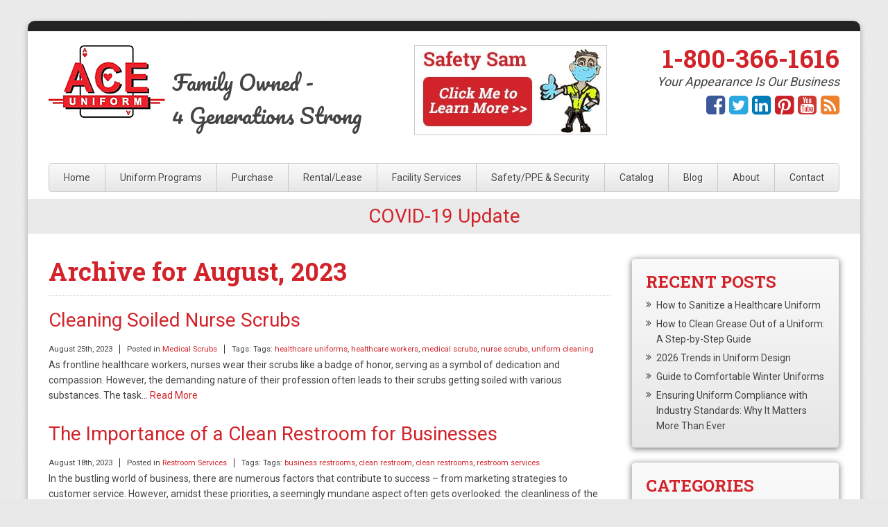

--- FILE ---
content_type: text/html; charset=UTF-8
request_url: https://www.aceuniform.com/blog/2023/08/
body_size: 54030
content:
<!doctype html>
<!--[if lt IE 7]><html class="no-js lt-ie10 lt-ie9 lt-ie8 lt-ie7" lang="en"><![endif]-->
<!--[if IE 7]><html class="no-js lt-ie10 lt-ie9 lt-ie8" lang="en"><![endif]-->
<!--[if IE 8]><html class="no-js lt-ie10 lt-ie9" lang="en"><![endif]-->
<!--[if IE 9]><html class="no-js lt-ie10" lang="en"><![endif]-->
<!--[if gt IE 9]><!--><html class="no-js" lang="en"><!--<![endif]-->
<head>
<title>
August 2023 | Ace Uniform Services, Inc.</title>
<meta charset="utf-8">
<meta http-equiv="x-ua-compatible" content="ie=edge">
<meta name="viewport" content="width=device-width, initial-scale=1.0">
<meta name="google-site-verification" content="UtymQpTq-u3s3Jz9qaVrLSzvoZJT70FAiavZlm2_BKM" />
<link rel="apple-touch-icon" sizes="57x57" href="https://www.aceuniform.com/wp-content/themes/awi/icons/apple-touch-icon-57x57.png">
<link rel="apple-touch-icon" sizes="60x60" href="https://www.aceuniform.com/wp-content/themes/awi/icons/apple-touch-icon-60x60.png">
<link rel="apple-touch-icon" sizes="72x72" href="https://www.aceuniform.com/wp-content/themes/awi/icons/apple-touch-icon-72x72.png">
<link rel="apple-touch-icon" sizes="76x76" href="https://www.aceuniform.com/wp-content/themes/awi/icons/apple-touch-icon-76x76.png">
<link rel="apple-touch-icon" sizes="114x114" href="https://www.aceuniform.com/wp-content/themes/awi/icons/apple-touch-icon-114x114.png">
<link rel="apple-touch-icon" sizes="120x120" href="https://www.aceuniform.com/wp-content/themes/awi/icons/apple-touch-icon-120x120.png">
<link rel="apple-touch-icon" sizes="144x144" href="https://www.aceuniform.com/wp-content/themes/awi/icons/apple-touch-icon-144x144.png">
<link rel="apple-touch-icon" sizes="152x152" href="https://www.aceuniform.com/wp-content/themes/awi/icons/apple-touch-icon-152x152.png">
<link rel="apple-touch-icon" sizes="180x180" href="https://www.aceuniform.com/wp-content/themes/awi/icons/apple-touch-icon-180x180.png">
<link rel="icon" type="image/png" href="https://www.aceuniform.com/wp-content/themes/awi/icons/favicon-32x32.png" sizes="32x32">
<link rel="icon" type="image/png" href="https://www.aceuniform.com/wp-content/themes/awi/icons/android-chrome-192x192.png" sizes="192x192">
<link rel="icon" type="image/png" href="https://www.aceuniform.com/wp-content/themes/awi/icons/favicon-96x96.png" sizes="96x96">
<link rel="icon" type="image/png" href="https://www.aceuniform.com/wp-content/themes/awi/icons/favicon-16x16.png" sizes="16x16">
<link rel="manifest" href="https://www.aceuniform.com/wp-content/themes/awi/icons/manifest.json">
<link rel="shortcut icon" href="https://www.aceuniform.com/wp-content/themes/awi/icons/favicon.ico">
<meta name="msapplication-TileColor" content="#ff0000">
<meta name="msapplication-TileImage" content="https://www.aceuniform.com/wp-content/themes/awi/icons/mstile-144x144.png">
<meta name="msapplication-config" content="https://www.aceuniform.com/wp-content/themes/awi/icons/browserconfig.xml">
<meta name="theme-color" content="#ffffff">
<link rel="stylesheet" href="//maxcdn.bootstrapcdn.com/font-awesome/4.4.0/css/font-awesome.min.css">
<link rel="stylesheet" href="//fonts.googleapis.com/css?family=Roboto+Slab:400,700|Roboto:400,700|Pacifico">
<link rel="stylesheet" href="https://www.aceuniform.com/wp-content/themes/awi/css/style.css">
<script async src="https://www.googletagmanager.com/gtag/js?id=G-18M60ET1JY"></script>
<link rel="stylesheet" href="https://www.aceuniform.com/wp-content/themes/awi/style.css">
<script src="https://www.aceuniform.com/wp-content/themes/awi/js/modernizr.min.js"></script>

<!--IE10 Windows 8 Phone responsive fix-->
<script>
(function(){if("-ms-user-select"in document.documentElement.style&&navigator.userAgent.match(/IEMobile\/10\.0/)){var e=document.createElement("style");e.appendChild(document.createTextNode("@-ms-viewport{width:auto!important}"));document.getElementsByTagName("head")[0].appendChild(e)}})()
</script>

<!--IE 8 and below responsive fix--><!--[if lt IE 9]>
<script src="https://www.aceuniform.com/wp-content/themes/awi/js/respond.min.js"></script>
<![endif]-->

<script src="https://www.aceuniform.com/wp-content/themes/awi/js/jquery-1.11.2.min.js"></script>
<script src="https://www.aceuniform.com/wp-content/themes/awi/js/rNav.min.js"></script>
<script>
$(function(){
	rNav({
		width: '959',
		menuLabel: '<div><span></span><span></span><span></span></div>',
		backLabel: 'Back'
	});
});
</script>

<script>
  (function(i,s,o,g,r,a,m){i['GoogleAnalyticsObject']=r;i[r]=i[r]||function(){
  (i[r].q=i[r].q||[]).push(arguments)},i[r].l=1*new Date();a=s.createElement(o),
  m=s.getElementsByTagName(o)[0];a.async=1;a.src=g;m.parentNode.insertBefore(a,m)
  })(window,document,'script','https://www.google-analytics.com/analytics.js','ga');

  ga('create', 'UA-20728958-1', 'auto');
  ga('send', 'pageview');

</script>
<script>
  window.dataLayer = window.dataLayer || [];
  function gtag(){dataLayer.push(arguments);}
  gtag('js', new Date());

  gtag('config', 'G-18M60ET1JY');
</script>

<!-- This site is optimized with the Yoast SEO plugin v11.3 - https://yoast.com/wordpress/plugins/seo/ -->
<meta name="robots" content="noindex,follow"/>
<meta property="og:locale" content="en_US" />
<meta property="og:type" content="object" />
<meta property="og:title" content="August 2023 | Ace Uniform Services, Inc." />
<meta property="og:url" content="https://www.aceuniform.com/blog/2023/08/" />
<meta property="og:site_name" content="Ace Uniform Services, Inc." />
<meta name="twitter:card" content="summary" />
<meta name="twitter:title" content="August 2023 | Ace Uniform Services, Inc." />
<script type='application/ld+json' class='yoast-schema-graph yoast-schema-graph--main'>{"@context":"https://schema.org","@graph":[{"@type":"Organization","@id":"https://www.aceuniform.com/#organization","name":"","url":"https://www.aceuniform.com/","sameAs":[]},{"@type":"WebSite","@id":"https://www.aceuniform.com/#website","url":"https://www.aceuniform.com/","name":"Ace Uniform Services, Inc.","publisher":{"@id":"https://www.aceuniform.com/#organization"},"potentialAction":{"@type":"SearchAction","target":"https://www.aceuniform.com/?s={search_term_string}","query-input":"required name=search_term_string"}},{"@type":"CollectionPage","@id":"https://www.aceuniform.com/blog/2023/08/#webpage","url":"https://www.aceuniform.com/blog/2023/08/","inLanguage":"en-US","name":"August 2023 | Ace Uniform Services, Inc.","isPartOf":{"@id":"https://www.aceuniform.com/#website"}}]}</script>
<!-- / Yoast SEO plugin. -->

<link rel='dns-prefetch' href='//s0.wp.com' />
<link rel='dns-prefetch' href='//s.w.org' />
<link rel="alternate" type="application/rss+xml" title="Ace Uniform Services, Inc. &raquo; Feed" href="https://www.aceuniform.com/feed/" />
<link rel="alternate" type="application/rss+xml" title="Ace Uniform Services, Inc. &raquo; Comments Feed" href="https://www.aceuniform.com/comments/feed/" />
		<script type="text/javascript">
			window._wpemojiSettings = {"baseUrl":"https:\/\/s.w.org\/images\/core\/emoji\/12.0.0-1\/72x72\/","ext":".png","svgUrl":"https:\/\/s.w.org\/images\/core\/emoji\/12.0.0-1\/svg\/","svgExt":".svg","source":{"concatemoji":"https:\/\/www.aceuniform.com\/wp-includes\/js\/wp-emoji-release.min.js"}};
			!function(a,b,c){function d(a,b){var c=String.fromCharCode;l.clearRect(0,0,k.width,k.height),l.fillText(c.apply(this,a),0,0);var d=k.toDataURL();l.clearRect(0,0,k.width,k.height),l.fillText(c.apply(this,b),0,0);var e=k.toDataURL();return d===e}function e(a){var b;if(!l||!l.fillText)return!1;switch(l.textBaseline="top",l.font="600 32px Arial",a){case"flag":return!(b=d([55356,56826,55356,56819],[55356,56826,8203,55356,56819]))&&(b=d([55356,57332,56128,56423,56128,56418,56128,56421,56128,56430,56128,56423,56128,56447],[55356,57332,8203,56128,56423,8203,56128,56418,8203,56128,56421,8203,56128,56430,8203,56128,56423,8203,56128,56447]),!b);case"emoji":return b=d([55357,56424,55356,57342,8205,55358,56605,8205,55357,56424,55356,57340],[55357,56424,55356,57342,8203,55358,56605,8203,55357,56424,55356,57340]),!b}return!1}function f(a){var c=b.createElement("script");c.src=a,c.defer=c.type="text/javascript",b.getElementsByTagName("head")[0].appendChild(c)}var g,h,i,j,k=b.createElement("canvas"),l=k.getContext&&k.getContext("2d");for(j=Array("flag","emoji"),c.supports={everything:!0,everythingExceptFlag:!0},i=0;i<j.length;i++)c.supports[j[i]]=e(j[i]),c.supports.everything=c.supports.everything&&c.supports[j[i]],"flag"!==j[i]&&(c.supports.everythingExceptFlag=c.supports.everythingExceptFlag&&c.supports[j[i]]);c.supports.everythingExceptFlag=c.supports.everythingExceptFlag&&!c.supports.flag,c.DOMReady=!1,c.readyCallback=function(){c.DOMReady=!0},c.supports.everything||(h=function(){c.readyCallback()},b.addEventListener?(b.addEventListener("DOMContentLoaded",h,!1),a.addEventListener("load",h,!1)):(a.attachEvent("onload",h),b.attachEvent("onreadystatechange",function(){"complete"===b.readyState&&c.readyCallback()})),g=c.source||{},g.concatemoji?f(g.concatemoji):g.wpemoji&&g.twemoji&&(f(g.twemoji),f(g.wpemoji)))}(window,document,window._wpemojiSettings);
		</script>
		<style type="text/css">
img.wp-smiley,
img.emoji {
	display: inline !important;
	border: none !important;
	box-shadow: none !important;
	height: 1em !important;
	width: 1em !important;
	margin: 0 .07em !important;
	vertical-align: -0.1em !important;
	background: none !important;
	padding: 0 !important;
}
</style>
	<link rel='stylesheet' id='wp-block-library-css'  href='https://www.aceuniform.com/wp-includes/css/dist/block-library/style.min.css' type='text/css' media='all' />
<link rel='stylesheet' id='contact-form-7-css'  href='https://www.aceuniform.com/wp-content/plugins/contact-form-7/includes/css/styles.css' type='text/css' media='all' />
<style id='contact-form-7-inline-css' type='text/css'>
.wpcf7 .wpcf7-recaptcha iframe {margin-bottom: 0;}
</style>
<link rel='stylesheet' id='social-logos-css'  href='https://www.aceuniform.com/wp-content/plugins/jetpack/_inc/social-logos/social-logos.min.css' type='text/css' media='all' />
<link rel='stylesheet' id='jetpack_css-css'  href='https://www.aceuniform.com/wp-content/plugins/jetpack/css/jetpack.css' type='text/css' media='all' />
<script type='text/javascript' src='https://www.aceuniform.com/wp-includes/js/jquery/jquery.js'></script>
<script type='text/javascript' src='https://www.aceuniform.com/wp-includes/js/jquery/jquery-migrate.min.js' defer tmp=''></script>
<link rel='https://api.w.org/' href='https://www.aceuniform.com/wp-json/' />
<link rel="EditURI" type="application/rsd+xml" title="RSD" href="https://www.aceuniform.com/xmlrpc.php?rsd" />
<link rel="wlwmanifest" type="application/wlwmanifest+xml" href="https://www.aceuniform.com/wp-includes/wlwmanifest.xml" /> 

<script type="text/javascript">
(function(url){
	if(/(?:Chrome\/26\.0\.1410\.63 Safari\/537\.31|WordfenceTestMonBot)/.test(navigator.userAgent)){ return; }
	var addEvent = function(evt, handler) {
		if (window.addEventListener) {
			document.addEventListener(evt, handler, false);
		} else if (window.attachEvent) {
			document.attachEvent('on' + evt, handler);
		}
	};
	var removeEvent = function(evt, handler) {
		if (window.removeEventListener) {
			document.removeEventListener(evt, handler, false);
		} else if (window.detachEvent) {
			document.detachEvent('on' + evt, handler);
		}
	};
	var evts = 'contextmenu dblclick drag dragend dragenter dragleave dragover dragstart drop keydown keypress keyup mousedown mousemove mouseout mouseover mouseup mousewheel scroll'.split(' ');
	var logHuman = function() {
		if (window.wfLogHumanRan) { return; }
		window.wfLogHumanRan = true;
		var wfscr = document.createElement('script');
		wfscr.type = 'text/javascript';
		wfscr.async = true;
		wfscr.src = url + '&r=' + Math.random();
		(document.getElementsByTagName('head')[0]||document.getElementsByTagName('body')[0]).appendChild(wfscr);
		for (var i = 0; i < evts.length; i++) {
			removeEvent(evts[i], logHuman);
		}
	};
	for (var i = 0; i < evts.length; i++) {
		addEvent(evts[i], logHuman);
	}
})('//www.aceuniform.com/?wordfence_lh=1&hid=0F38921D38B229E0F79A39FD86BE361A');
</script>
<link rel='dns-prefetch' href='//v0.wordpress.com'/>
<link rel='dns-prefetch' href='//i0.wp.com'/>
<link rel='dns-prefetch' href='//i1.wp.com'/>
<link rel='dns-prefetch' href='//i2.wp.com'/>
<style type='text/css'>img#wpstats{display:none}</style></head>
<body class="archive date"> 
<!-- Everything below can be removed or updated -->
<!--[if lt IE 8]><p class="browserupgrade">You are using an <strong>outdated</strong> browser. Please <a href="http://browsehappy.com/">upgrade your browser</a> to improve your experience.</p><![endif]-->

<div class="wrapper">
<div class="rule-dark"></div>
<header>
	<div class="container">
		<a href="https://www.aceuniform.com">
			<img src="https://www.aceuniform.com/wp-content/themes/awi/img/logo.png" srcset="https://www.aceuniform.com/wp-content/themes/awi/img/logo.png 1x, https://www.aceuniform.com/wp-content/themes/awi/img/logo@2x.png 2x" class="logo" alt="Ace Uniform" width="168" height="105">
		</a>
		<p class="motto">Family Owned <span>-</span><br />4 Generations Strong</p>
		<p class="safety-sam"><a href="https://www.aceuniform.com/safety-sams-products-and-services/"><img src="https://www.aceuniform.com/wp-content/themes/awi/img/safety-sam.jpg" /></a></p>
		<address>
		<a href="tel:1-800-366-1616">1-800-366-1616</a>
		</address>
		<p class="tagline">Your Appearance Is Our Business</p>
		<ul class="social">
			<li><a href="//www.facebook.com/Ace-Uniform-Services-125517394168109/" target="_blank"><i class="fa fa-facebook-square fa-lg"></i></a></li>
			<li><a href="https://twitter.com/AceUniform" target="_blank"><i class="fa fa-twitter-square fa-lg"></i></a></li>
			<li><a href="//www.linkedin.com/company/ace-uniform-services" target="_blank"><i class="fa fa-linkedin-square fa-lg"></i></a></li>
			<li><a href="//www.pinterest.com/aceuniform/" target="_blank"><i class="fa fa-pinterest-square fa-lg"></i></a></li>
			<li><a href="//www.youtube.com/channel/UCwAK44CZ5IN4e23UwVXj15w" target="_blank"><i class="fa fa-youtube-square fa-lg"></i></a></li>
			<li><a href="https://www.aceuniform.com/blog/"><i class="fa fa-rss-square fa-lg"></i></a></li>
		</ul>
	</div>
</header>
<nav>
	<div class="container">
		<div id="rNav-wrap" class="menu-main-nav-container"><ul id="rNav" class="rNav"><li id="menu-item-192" class="menu-item menu-item-type-post_type menu-item-object-page menu-item-home menu-item-192"><a href="https://www.aceuniform.com/">Home</a></li>
<li id="menu-item-312" class="menu-item menu-item-type-post_type menu-item-object-page menu-item-312"><a href="https://www.aceuniform.com/uniform-programs/">Uniform Programs</a></li>
<li id="menu-item-393" class="menu-item menu-item-type-post_type menu-item-object-page menu-item-393"><a href="https://www.aceuniform.com/purchase/">Purchase</a></li>
<li id="menu-item-171" class="menu-item menu-item-type-post_type menu-item-object-page menu-item-has-children menu-item-171"><a href="https://www.aceuniform.com/rental-lease/">Rental/Lease</a>
<ul class="sub-menu">
	<li id="menu-item-1540" class="menu-item menu-item-type-custom menu-item-object-custom menu-item-1540"><a target="_blank" rel="noopener noreferrer" href="http://wpg.wwof.com/Products/Category/666">Shirts</a></li>
	<li id="menu-item-1541" class="menu-item menu-item-type-custom menu-item-object-custom menu-item-1541"><a target="_blank" rel="noopener noreferrer" href="http://wpg.wwof.com/Products/Category/667">Pants</a></li>
	<li id="menu-item-1542" class="menu-item menu-item-type-custom menu-item-object-custom menu-item-1542"><a target="_blank" rel="noopener noreferrer" href="http://wpg.wwof.com/Products/Category/669">Jackets/Outerwear</a></li>
	<li id="menu-item-1543" class="menu-item menu-item-type-custom menu-item-object-custom menu-item-1543"><a target="_blank" rel="noopener noreferrer" href="http://wpg.wwof.com/Products/Category/675">Coveralls/Outerwear</a></li>
	<li id="menu-item-1544" class="menu-item menu-item-type-custom menu-item-object-custom menu-item-1544"><a target="_blank" rel="noopener noreferrer" href="http://wpg.wwof.com/Products/Category/671">Healthcare</a></li>
	<li id="menu-item-1545" class="menu-item menu-item-type-custom menu-item-object-custom menu-item-1545"><a target="_blank" rel="noopener noreferrer" href="http://wpg.wwof.com/Products/Category/676">Utility Wear</a></li>
	<li id="menu-item-414" class="menu-item menu-item-type-post_type menu-item-object-page menu-item-414"><a href="https://www.aceuniform.com/shop-automotive/">Shop &#038; Automotive</a></li>
	<li id="menu-item-1546" class="menu-item menu-item-type-custom menu-item-object-custom menu-item-1546"><a target="_blank" rel="noopener noreferrer" href="https://wpg.wwof.com/products/category/679">Culinary</a></li>
	<li id="menu-item-1892" class="menu-item menu-item-type-custom menu-item-object-custom menu-item-1892"><a target="_blank" rel="noopener noreferrer" href="https://wpg.wwof.com/Products/Category/665">Housekeeping</a></li>
	<li id="menu-item-1893" class="menu-item menu-item-type-custom menu-item-object-custom menu-item-1893"><a target="_blank" rel="noopener noreferrer" href="https://wpg.wwof.com/Products/Category/673">Food Processing</a></li>
</ul>
</li>
<li id="menu-item-182" class="menu-item menu-item-type-post_type menu-item-object-page menu-item-has-children menu-item-182"><a href="https://www.aceuniform.com/facility-services/">Facility Services</a>
<ul class="sub-menu">
	<li id="menu-item-183" class="menu-item menu-item-type-post_type menu-item-object-page menu-item-183"><a href="https://www.aceuniform.com/mats/">Mats</a></li>
	<li id="menu-item-184" class="menu-item menu-item-type-post_type menu-item-object-page menu-item-184"><a href="https://www.aceuniform.com/towel-service/">Towel Service</a></li>
	<li id="menu-item-185" class="menu-item menu-item-type-post_type menu-item-object-page menu-item-185"><a href="https://www.aceuniform.com/fender-covers/">Fender Covers</a></li>
	<li id="menu-item-186" class="menu-item menu-item-type-post_type menu-item-object-page menu-item-186"><a href="https://www.aceuniform.com/dust-control/">Dust Control</a></li>
	<li id="menu-item-187" class="menu-item menu-item-type-post_type menu-item-object-page menu-item-187"><a href="https://www.aceuniform.com/restroom-hygiene/">Restroom &#038; Hygiene</a></li>
</ul>
</li>
<li id="menu-item-178" class="menu-item menu-item-type-post_type menu-item-object-page menu-item-has-children menu-item-178"><a href="https://www.aceuniform.com/safety-security/">Safety/PPE &#038; Security</a>
<ul class="sub-menu">
	<li id="menu-item-179" class="menu-item menu-item-type-post_type menu-item-object-page menu-item-179"><a href="https://www.aceuniform.com/flame-resistant/">Flame Resistant</a></li>
	<li id="menu-item-180" class="menu-item menu-item-type-post_type menu-item-object-page menu-item-180"><a href="https://www.aceuniform.com/hi-visibility/">Hi Visibility</a></li>
	<li id="menu-item-215" class="menu-item menu-item-type-post_type menu-item-object-page menu-item-215"><a href="https://www.aceuniform.com/enhanced-visibility/">Enhanced Visibility</a></li>
	<li id="menu-item-181" class="menu-item menu-item-type-post_type menu-item-object-page menu-item-181"><a href="https://www.aceuniform.com/security/">Security</a></li>
</ul>
</li>
<li id="menu-item-188" class="menu-item menu-item-type-post_type menu-item-object-page menu-item-188"><a href="https://www.aceuniform.com/catalog/">Catalog</a></li>
<li id="menu-item-189" class="menu-item menu-item-type-post_type menu-item-object-page current_page_parent menu-item-189"><a href="https://www.aceuniform.com/blog/">Blog</a></li>
<li id="menu-item-190" class="menu-item menu-item-type-post_type menu-item-object-page menu-item-190"><a href="https://www.aceuniform.com/about/">About</a></li>
<li id="menu-item-191" class="menu-item menu-item-type-post_type menu-item-object-page menu-item-191"><a href="https://www.aceuniform.com/contact/">Contact</a></li>
</ul></div>	</div>
</nav>
<div class="covid" style="text-align: center;background: #eaeaea; padding: 10px 0px; margin-bottom: 15px;">
		<h2 style="margin-bottom: 0px;"><a href="https://www.aceuniform.com/covid-19/">COVID-19 Update</a></h2>
</div>

<main>
	<div class="container">
		<article>
												<h1>Archive for
				August, 2023			</h1>
						<!-- Start Loop, Code Will Repeat -->
			<ul class="wp-posts-list">
								<li>
					<div class="post-2126 post type-post status-publish format-standard hentry category-medical-scrubs tag-healthcare-uniforms tag-healthcare-workers tag-medical-scrubs tag-nurse-scrubs tag-uniform-cleaning" id="post-2126">
						<h2><a href="https://www.aceuniform.com/blog/cleaning-soiled-nurse-scrubs/" rel="bookmark" title="Permanent Link to Cleaning Soiled Nurse Scrubs">
							Cleaning Soiled Nurse Scrubs							</a></h2>
						<small>
						<ul class="postmetadata-list clearfix">
							<li><span class="postmetadata-date">
								August 25th, 2023								</span></li>
							<li><span class="postmetadata-cats">Posted in
								<a href="https://www.aceuniform.com/blog/category/medical-scrubs/" rel="category tag">Medical Scrubs</a>								</span></li>
														<li><span class="postmetadata-tags">Tags:
								Tags: <a href="https://www.aceuniform.com/blog/tag/healthcare-uniforms/" rel="tag">healthcare uniforms</a>, <a href="https://www.aceuniform.com/blog/tag/healthcare-workers/" rel="tag">healthcare workers</a>, <a href="https://www.aceuniform.com/blog/tag/medical-scrubs/" rel="tag">medical scrubs</a>, <a href="https://www.aceuniform.com/blog/tag/nurse-scrubs/" rel="tag">nurse scrubs</a>, <a href="https://www.aceuniform.com/blog/tag/uniform-cleaning/" rel="tag">uniform cleaning</a><br />								</span></li>
													</ul>
						</small>
						<div class="entry">
							<p>As frontline healthcare workers, nurses wear their scrubs like a badge of honor, serving as a symbol of dedication and compassion. However, the demanding nature of their profession often leads to their scrubs getting soiled with various substances. The task&#8230; <a href="https://www.aceuniform.com/blog/cleaning-soiled-nurse-scrubs/" class="read-more">Read More</a></p>
<div class="sharedaddy sd-sharing-enabled"><div class="robots-nocontent sd-block sd-social sd-social-icon sd-sharing"><h3 class="sd-title">Share this:</h3><div class="sd-content"><ul><li class="share-email"><a rel="nofollow noopener noreferrer" data-shared="" class="share-email sd-button share-icon no-text" href="https://www.aceuniform.com/blog/cleaning-soiled-nurse-scrubs/?share=email" target="_blank" title="Click to email this to a friend"><span></span><span class="sharing-screen-reader-text">Click to email this to a friend (Opens in new window)</span></a></li><li class="share-facebook"><a rel="nofollow noopener noreferrer" data-shared="sharing-facebook-2126" class="share-facebook sd-button share-icon no-text" href="https://www.aceuniform.com/blog/cleaning-soiled-nurse-scrubs/?share=facebook" target="_blank" title="Click to share on Facebook"><span></span><span class="sharing-screen-reader-text">Click to share on Facebook (Opens in new window)</span></a></li><li class="share-twitter"><a rel="nofollow noopener noreferrer" data-shared="sharing-twitter-2126" class="share-twitter sd-button share-icon no-text" href="https://www.aceuniform.com/blog/cleaning-soiled-nurse-scrubs/?share=twitter" target="_blank" title="Click to share on Twitter"><span></span><span class="sharing-screen-reader-text">Click to share on Twitter (Opens in new window)</span></a></li><li class="share-linkedin"><a rel="nofollow noopener noreferrer" data-shared="sharing-linkedin-2126" class="share-linkedin sd-button share-icon no-text" href="https://www.aceuniform.com/blog/cleaning-soiled-nurse-scrubs/?share=linkedin" target="_blank" title="Click to share on LinkedIn"><span></span><span class="sharing-screen-reader-text">Click to share on LinkedIn (Opens in new window)</span></a></li><li class="share-pinterest"><a rel="nofollow noopener noreferrer" data-shared="sharing-pinterest-2126" class="share-pinterest sd-button share-icon no-text" href="https://www.aceuniform.com/blog/cleaning-soiled-nurse-scrubs/?share=pinterest" target="_blank" title="Click to share on Pinterest"><span></span><span class="sharing-screen-reader-text">Click to share on Pinterest (Opens in new window)</span></a></li><li class="share-end"></li></ul></div></div></div>						</div>
					</div>
				</li>
								<li>
					<div class="post-1866 post type-post status-publish format-standard hentry category-restroom-services tag-business-restrooms tag-clean-restroom tag-clean-restrooms tag-restroom-services" id="post-1866">
						<h2><a href="https://www.aceuniform.com/blog/the-importance-of-a-clean-restroom-for-businesses/" rel="bookmark" title="Permanent Link to The Importance of a Clean Restroom for Businesses">
							The Importance of a Clean Restroom for Businesses							</a></h2>
						<small>
						<ul class="postmetadata-list clearfix">
							<li><span class="postmetadata-date">
								August 18th, 2023								</span></li>
							<li><span class="postmetadata-cats">Posted in
								<a href="https://www.aceuniform.com/blog/category/restroom-services/" rel="category tag">Restroom Services</a>								</span></li>
														<li><span class="postmetadata-tags">Tags:
								Tags: <a href="https://www.aceuniform.com/blog/tag/business-restrooms/" rel="tag">business restrooms</a>, <a href="https://www.aceuniform.com/blog/tag/clean-restroom/" rel="tag">clean restroom</a>, <a href="https://www.aceuniform.com/blog/tag/clean-restrooms/" rel="tag">clean restrooms</a>, <a href="https://www.aceuniform.com/blog/tag/restroom-services/" rel="tag">restroom services</a><br />								</span></li>
													</ul>
						</small>
						<div class="entry">
							<p>In the bustling world of business, there are numerous factors that contribute to success – from marketing strategies to customer service. However, amidst these priorities, a seemingly mundane aspect often gets overlooked: the cleanliness of the restroom. Many might dismiss&#8230; <a href="https://www.aceuniform.com/blog/the-importance-of-a-clean-restroom-for-businesses/" class="read-more">Read More</a></p>
<div class="sharedaddy sd-sharing-enabled"><div class="robots-nocontent sd-block sd-social sd-social-icon sd-sharing"><h3 class="sd-title">Share this:</h3><div class="sd-content"><ul><li class="share-email"><a rel="nofollow noopener noreferrer" data-shared="" class="share-email sd-button share-icon no-text" href="https://www.aceuniform.com/blog/the-importance-of-a-clean-restroom-for-businesses/?share=email" target="_blank" title="Click to email this to a friend"><span></span><span class="sharing-screen-reader-text">Click to email this to a friend (Opens in new window)</span></a></li><li class="share-facebook"><a rel="nofollow noopener noreferrer" data-shared="sharing-facebook-1866" class="share-facebook sd-button share-icon no-text" href="https://www.aceuniform.com/blog/the-importance-of-a-clean-restroom-for-businesses/?share=facebook" target="_blank" title="Click to share on Facebook"><span></span><span class="sharing-screen-reader-text">Click to share on Facebook (Opens in new window)</span></a></li><li class="share-twitter"><a rel="nofollow noopener noreferrer" data-shared="sharing-twitter-1866" class="share-twitter sd-button share-icon no-text" href="https://www.aceuniform.com/blog/the-importance-of-a-clean-restroom-for-businesses/?share=twitter" target="_blank" title="Click to share on Twitter"><span></span><span class="sharing-screen-reader-text">Click to share on Twitter (Opens in new window)</span></a></li><li class="share-linkedin"><a rel="nofollow noopener noreferrer" data-shared="sharing-linkedin-1866" class="share-linkedin sd-button share-icon no-text" href="https://www.aceuniform.com/blog/the-importance-of-a-clean-restroom-for-businesses/?share=linkedin" target="_blank" title="Click to share on LinkedIn"><span></span><span class="sharing-screen-reader-text">Click to share on LinkedIn (Opens in new window)</span></a></li><li class="share-pinterest"><a rel="nofollow noopener noreferrer" data-shared="sharing-pinterest-1866" class="share-pinterest sd-button share-icon no-text" href="https://www.aceuniform.com/blog/the-importance-of-a-clean-restroom-for-businesses/?share=pinterest" target="_blank" title="Click to share on Pinterest"><span></span><span class="sharing-screen-reader-text">Click to share on Pinterest (Opens in new window)</span></a></li><li class="share-end"></li></ul></div></div></div>						</div>
					</div>
				</li>
							</ul>
			<!-- End Loop -->
			<div class="pagination">
							</div>
					</article>
		
<aside>
		<div class="sidebar">
		<ul>
					<li id="recent-posts-2" class="widget widget_recent_entries">		<h3 class="widgettitle">Recent Posts</h3>		<ul>
											<li>
					<a href="https://www.aceuniform.com/blog/how-to-sanitize-a-healthcare-uniform/">How to Sanitize a Healthcare Uniform</a>
									</li>
											<li>
					<a href="https://www.aceuniform.com/blog/how-to-clean-grease-out-of-a-uniform-a-step-by-step-guide/">How to Clean Grease Out of a Uniform: A Step-by-Step Guide</a>
									</li>
											<li>
					<a href="https://www.aceuniform.com/blog/2026-trends-in-uniform-design/">2026 Trends in Uniform Design</a>
									</li>
											<li>
					<a href="https://www.aceuniform.com/blog/guide-to-comfortable-winter-uniforms/">Guide to Comfortable Winter Uniforms</a>
									</li>
											<li>
					<a href="https://www.aceuniform.com/blog/ensuring-uniform-compliance-with-industry-standards-why-it-matters-more-than-ever/">Ensuring Uniform Compliance with Industry Standards: Why It Matters More Than Ever</a>
									</li>
					</ul>
		</li>
<li id="categories-2" class="widget widget_categories"><h3 class="widgettitle">Categories</h3>		<ul>
				<li class="cat-item cat-item-5"><a href="https://www.aceuniform.com/blog/category/ace-uniform-updates/">Ace Uniform Updates</a>
</li>
	<li class="cat-item cat-item-9"><a href="https://www.aceuniform.com/blog/category/benefits-of-uniforms/">Benefits of Uniforms</a>
</li>
	<li class="cat-item cat-item-118"><a href="https://www.aceuniform.com/blog/category/dust-control/">Dust Control</a>
</li>
	<li class="cat-item cat-item-438"><a href="https://www.aceuniform.com/blog/category/fender-cover-service/">Fender Cover Service</a>
</li>
	<li class="cat-item cat-item-14"><a href="https://www.aceuniform.com/blog/category/mats/">Mats</a>
</li>
	<li class="cat-item cat-item-191"><a href="https://www.aceuniform.com/blog/category/medical-scrubs/">Medical Scrubs</a>
</li>
	<li class="cat-item cat-item-26"><a href="https://www.aceuniform.com/blog/category/restroom-services/">Restroom Services</a>
</li>
	<li class="cat-item cat-item-130"><a href="https://www.aceuniform.com/blog/category/towel-service/">Towel Service</a>
</li>
	<li class="cat-item cat-item-1"><a href="https://www.aceuniform.com/blog/category/uncategorized/">Uncategorized</a>
</li>
	<li class="cat-item cat-item-186"><a href="https://www.aceuniform.com/blog/category/uniform-policies/">Uniform Policies</a>
</li>
	<li class="cat-item cat-item-451"><a href="https://www.aceuniform.com/blog/category/uniform-services/">Uniform Services</a>
</li>
	<li class="cat-item cat-item-11"><a href="https://www.aceuniform.com/blog/category/uniform-tips/">Uniform Tips</a>
</li>
		</ul>
			</li>
<li id="archives-2" class="widget widget_archive"><h3 class="widgettitle">Archives</h3>		<ul>
				<li><a href='https://www.aceuniform.com/blog/2026/01/'>January 2026</a></li>
	<li><a href='https://www.aceuniform.com/blog/2025/12/'>December 2025</a></li>
	<li><a href='https://www.aceuniform.com/blog/2025/11/'>November 2025</a></li>
	<li><a href='https://www.aceuniform.com/blog/2025/10/'>October 2025</a></li>
	<li><a href='https://www.aceuniform.com/blog/2025/09/'>September 2025</a></li>
	<li><a href='https://www.aceuniform.com/blog/2025/08/'>August 2025</a></li>
	<li><a href='https://www.aceuniform.com/blog/2025/07/'>July 2025</a></li>
	<li><a href='https://www.aceuniform.com/blog/2025/06/'>June 2025</a></li>
	<li><a href='https://www.aceuniform.com/blog/2025/05/'>May 2025</a></li>
	<li><a href='https://www.aceuniform.com/blog/2025/04/'>April 2025</a></li>
	<li><a href='https://www.aceuniform.com/blog/2025/03/'>March 2025</a></li>
	<li><a href='https://www.aceuniform.com/blog/2025/02/'>February 2025</a></li>
	<li><a href='https://www.aceuniform.com/blog/2025/01/'>January 2025</a></li>
	<li><a href='https://www.aceuniform.com/blog/2024/12/'>December 2024</a></li>
	<li><a href='https://www.aceuniform.com/blog/2024/11/'>November 2024</a></li>
	<li><a href='https://www.aceuniform.com/blog/2024/10/'>October 2024</a></li>
	<li><a href='https://www.aceuniform.com/blog/2024/09/'>September 2024</a></li>
	<li><a href='https://www.aceuniform.com/blog/2024/08/'>August 2024</a></li>
	<li><a href='https://www.aceuniform.com/blog/2024/07/'>July 2024</a></li>
	<li><a href='https://www.aceuniform.com/blog/2024/06/'>June 2024</a></li>
	<li><a href='https://www.aceuniform.com/blog/2024/05/'>May 2024</a></li>
	<li><a href='https://www.aceuniform.com/blog/2024/04/'>April 2024</a></li>
	<li><a href='https://www.aceuniform.com/blog/2024/03/'>March 2024</a></li>
	<li><a href='https://www.aceuniform.com/blog/2024/02/'>February 2024</a></li>
	<li><a href='https://www.aceuniform.com/blog/2024/01/'>January 2024</a></li>
	<li><a href='https://www.aceuniform.com/blog/2023/12/'>December 2023</a></li>
	<li><a href='https://www.aceuniform.com/blog/2023/11/'>November 2023</a></li>
	<li><a href='https://www.aceuniform.com/blog/2023/10/'>October 2023</a></li>
	<li><a href='https://www.aceuniform.com/blog/2023/09/'>September 2023</a></li>
	<li><a href='https://www.aceuniform.com/blog/2023/08/'>August 2023</a></li>
	<li><a href='https://www.aceuniform.com/blog/2023/07/'>July 2023</a></li>
	<li><a href='https://www.aceuniform.com/blog/2023/06/'>June 2023</a></li>
	<li><a href='https://www.aceuniform.com/blog/2023/05/'>May 2023</a></li>
	<li><a href='https://www.aceuniform.com/blog/2023/04/'>April 2023</a></li>
	<li><a href='https://www.aceuniform.com/blog/2023/03/'>March 2023</a></li>
	<li><a href='https://www.aceuniform.com/blog/2023/02/'>February 2023</a></li>
	<li><a href='https://www.aceuniform.com/blog/2023/01/'>January 2023</a></li>
	<li><a href='https://www.aceuniform.com/blog/2022/12/'>December 2022</a></li>
	<li><a href='https://www.aceuniform.com/blog/2022/11/'>November 2022</a></li>
	<li><a href='https://www.aceuniform.com/blog/2022/10/'>October 2022</a></li>
	<li><a href='https://www.aceuniform.com/blog/2022/09/'>September 2022</a></li>
	<li><a href='https://www.aceuniform.com/blog/2022/08/'>August 2022</a></li>
	<li><a href='https://www.aceuniform.com/blog/2022/07/'>July 2022</a></li>
	<li><a href='https://www.aceuniform.com/blog/2022/06/'>June 2022</a></li>
	<li><a href='https://www.aceuniform.com/blog/2022/05/'>May 2022</a></li>
	<li><a href='https://www.aceuniform.com/blog/2022/04/'>April 2022</a></li>
	<li><a href='https://www.aceuniform.com/blog/2022/03/'>March 2022</a></li>
	<li><a href='https://www.aceuniform.com/blog/2022/02/'>February 2022</a></li>
	<li><a href='https://www.aceuniform.com/blog/2022/01/'>January 2022</a></li>
	<li><a href='https://www.aceuniform.com/blog/2021/12/'>December 2021</a></li>
	<li><a href='https://www.aceuniform.com/blog/2021/11/'>November 2021</a></li>
	<li><a href='https://www.aceuniform.com/blog/2021/10/'>October 2021</a></li>
	<li><a href='https://www.aceuniform.com/blog/2021/09/'>September 2021</a></li>
	<li><a href='https://www.aceuniform.com/blog/2021/08/'>August 2021</a></li>
	<li><a href='https://www.aceuniform.com/blog/2021/07/'>July 2021</a></li>
	<li><a href='https://www.aceuniform.com/blog/2021/06/'>June 2021</a></li>
	<li><a href='https://www.aceuniform.com/blog/2021/05/'>May 2021</a></li>
	<li><a href='https://www.aceuniform.com/blog/2021/04/'>April 2021</a></li>
	<li><a href='https://www.aceuniform.com/blog/2021/03/'>March 2021</a></li>
	<li><a href='https://www.aceuniform.com/blog/2021/02/'>February 2021</a></li>
	<li><a href='https://www.aceuniform.com/blog/2021/01/'>January 2021</a></li>
	<li><a href='https://www.aceuniform.com/blog/2020/12/'>December 2020</a></li>
	<li><a href='https://www.aceuniform.com/blog/2020/11/'>November 2020</a></li>
	<li><a href='https://www.aceuniform.com/blog/2020/10/'>October 2020</a></li>
	<li><a href='https://www.aceuniform.com/blog/2020/09/'>September 2020</a></li>
	<li><a href='https://www.aceuniform.com/blog/2020/08/'>August 2020</a></li>
	<li><a href='https://www.aceuniform.com/blog/2020/07/'>July 2020</a></li>
	<li><a href='https://www.aceuniform.com/blog/2020/06/'>June 2020</a></li>
	<li><a href='https://www.aceuniform.com/blog/2020/05/'>May 2020</a></li>
	<li><a href='https://www.aceuniform.com/blog/2020/04/'>April 2020</a></li>
	<li><a href='https://www.aceuniform.com/blog/2020/03/'>March 2020</a></li>
	<li><a href='https://www.aceuniform.com/blog/2020/02/'>February 2020</a></li>
	<li><a href='https://www.aceuniform.com/blog/2020/01/'>January 2020</a></li>
	<li><a href='https://www.aceuniform.com/blog/2019/12/'>December 2019</a></li>
	<li><a href='https://www.aceuniform.com/blog/2019/11/'>November 2019</a></li>
	<li><a href='https://www.aceuniform.com/blog/2019/10/'>October 2019</a></li>
	<li><a href='https://www.aceuniform.com/blog/2019/09/'>September 2019</a></li>
	<li><a href='https://www.aceuniform.com/blog/2019/08/'>August 2019</a></li>
	<li><a href='https://www.aceuniform.com/blog/2019/07/'>July 2019</a></li>
	<li><a href='https://www.aceuniform.com/blog/2019/06/'>June 2019</a></li>
	<li><a href='https://www.aceuniform.com/blog/2019/05/'>May 2019</a></li>
	<li><a href='https://www.aceuniform.com/blog/2019/04/'>April 2019</a></li>
	<li><a href='https://www.aceuniform.com/blog/2019/03/'>March 2019</a></li>
	<li><a href='https://www.aceuniform.com/blog/2019/02/'>February 2019</a></li>
	<li><a href='https://www.aceuniform.com/blog/2019/01/'>January 2019</a></li>
	<li><a href='https://www.aceuniform.com/blog/2018/12/'>December 2018</a></li>
	<li><a href='https://www.aceuniform.com/blog/2018/11/'>November 2018</a></li>
	<li><a href='https://www.aceuniform.com/blog/2018/10/'>October 2018</a></li>
	<li><a href='https://www.aceuniform.com/blog/2018/09/'>September 2018</a></li>
	<li><a href='https://www.aceuniform.com/blog/2018/08/'>August 2018</a></li>
	<li><a href='https://www.aceuniform.com/blog/2018/07/'>July 2018</a></li>
	<li><a href='https://www.aceuniform.com/blog/2018/06/'>June 2018</a></li>
	<li><a href='https://www.aceuniform.com/blog/2018/05/'>May 2018</a></li>
	<li><a href='https://www.aceuniform.com/blog/2018/04/'>April 2018</a></li>
	<li><a href='https://www.aceuniform.com/blog/2018/03/'>March 2018</a></li>
	<li><a href='https://www.aceuniform.com/blog/2018/02/'>February 2018</a></li>
	<li><a href='https://www.aceuniform.com/blog/2018/01/'>January 2018</a></li>
	<li><a href='https://www.aceuniform.com/blog/2017/12/'>December 2017</a></li>
	<li><a href='https://www.aceuniform.com/blog/2017/11/'>November 2017</a></li>
	<li><a href='https://www.aceuniform.com/blog/2017/10/'>October 2017</a></li>
	<li><a href='https://www.aceuniform.com/blog/2017/09/'>September 2017</a></li>
	<li><a href='https://www.aceuniform.com/blog/2017/08/'>August 2017</a></li>
	<li><a href='https://www.aceuniform.com/blog/2017/07/'>July 2017</a></li>
	<li><a href='https://www.aceuniform.com/blog/2017/06/'>June 2017</a></li>
	<li><a href='https://www.aceuniform.com/blog/2017/05/'>May 2017</a></li>
	<li><a href='https://www.aceuniform.com/blog/2017/04/'>April 2017</a></li>
	<li><a href='https://www.aceuniform.com/blog/2017/03/'>March 2017</a></li>
	<li><a href='https://www.aceuniform.com/blog/2017/02/'>February 2017</a></li>
	<li><a href='https://www.aceuniform.com/blog/2017/01/'>January 2017</a></li>
	<li><a href='https://www.aceuniform.com/blog/2016/12/'>December 2016</a></li>
	<li><a href='https://www.aceuniform.com/blog/2016/11/'>November 2016</a></li>
	<li><a href='https://www.aceuniform.com/blog/2016/10/'>October 2016</a></li>
	<li><a href='https://www.aceuniform.com/blog/2016/09/'>September 2016</a></li>
	<li><a href='https://www.aceuniform.com/blog/2016/08/'>August 2016</a></li>
	<li><a href='https://www.aceuniform.com/blog/2016/07/'>July 2016</a></li>
	<li><a href='https://www.aceuniform.com/blog/2016/05/'>May 2016</a></li>
		</ul>
			</li>
<li id="blog_subscription-2" class="widget widget_blog_subscription jetpack_subscription_widget"><h3 class="widgettitle">Subscribe</h3>
            <form action="#" method="post" accept-charset="utf-8" id="subscribe-blog-blog_subscription-2">
				                    <div id="subscribe-text"><p>Enter your email address to subscribe to this blog and receive notifications of new posts by email.</p>
</div>                    <p id="subscribe-email">
                        <label id="jetpack-subscribe-label"
                               class="screen-reader-text"
                               for="subscribe-field-blog_subscription-2">
							Email Address                        </label>
                        <input type="email" name="email" required="required" class="required"
                               value=""
                               id="subscribe-field-blog_subscription-2"
                               placeholder="Email Address"/>
                    </p>

                    <p id="subscribe-submit">
                        <input type="hidden" name="action" value="subscribe"/>
                        <input type="hidden" name="source" value="https://www.aceuniform.com/blog/2023/08/"/>
                        <input type="hidden" name="sub-type" value="widget"/>
                        <input type="hidden" name="redirect_fragment" value="blog_subscription-2"/>
						                        <button type="submit"
	                        		                    	                        name="jetpack_subscriptions_widget"
	                    >
	                        Subscribe                        </button>
                    </p>
				            </form>
		
</li>
<li id="rss_links-2" class="widget widget_rss_links"><p><a target="_self" href="https://www.aceuniform.com/feed/" title="Subscribe to Posts"><img src="https://www.aceuniform.com/wp-content/plugins/jetpack/images/rss/orange-medium.png" alt="RSS Feed" /></a>&nbsp;<a target="_self" href="https://www.aceuniform.com/feed/" title="Subscribe to Posts">RSS - Posts</a></p>
</li>
		</ul>
	</div>
	</aside>
	</div>
</main>
<footer>
    <div class="container">
        <div class="col-left">
            <h3>Quick Links</h3>
            <ul id="menu-footer-nav" class="main_menu content"><li id="menu-item-144" class="menu-item menu-item-type-post_type menu-item-object-page menu-item-home menu-item-144"><a href="https://www.aceuniform.com/">Home</a></li>
<li id="menu-item-1401" class="menu-item menu-item-type-post_type menu-item-object-page menu-item-1401"><a href="https://www.aceuniform.com/safety-sams-products-and-services/">PPE Products</a></li>
<li id="menu-item-313" class="menu-item menu-item-type-post_type menu-item-object-page menu-item-313"><a href="https://www.aceuniform.com/uniform-programs/">Uniform Programs</a></li>
<li id="menu-item-394" class="menu-item menu-item-type-post_type menu-item-object-page menu-item-394"><a href="https://www.aceuniform.com/purchase/">Purchase</a></li>
<li id="menu-item-146" class="menu-item menu-item-type-post_type menu-item-object-page menu-item-146"><a href="https://www.aceuniform.com/rental-lease/">Rental/Lease</a></li>
<li id="menu-item-1547" class="menu-item menu-item-type-custom menu-item-object-custom menu-item-1547"><a target="_blank" rel="noopener noreferrer" href="http://wpg.wwof.com/Products/Category/666">Shirts</a></li>
<li id="menu-item-1548" class="menu-item menu-item-type-custom menu-item-object-custom menu-item-1548"><a target="_blank" rel="noopener noreferrer" href="http://wpg.wwof.com/Products/Category/667">Pants</a></li>
<li id="menu-item-1549" class="menu-item menu-item-type-custom menu-item-object-custom menu-item-1549"><a target="_blank" rel="noopener noreferrer" href="http://wpg.wwof.com/Products/Category/669">Jackets/Outerwear</a></li>
<li id="menu-item-1551" class="menu-item menu-item-type-custom menu-item-object-custom menu-item-1551"><a target="_blank" rel="noopener noreferrer" href="http://wpg.wwof.com/Products/Category/671">Healthcare</a></li>
<li id="menu-item-1550" class="menu-item menu-item-type-custom menu-item-object-custom menu-item-1550"><a target="_blank" rel="noopener noreferrer" href="http://wpg.wwof.com/Products/Category/675">Coveralls/Outerwear</a></li>
<li id="menu-item-1552" class="menu-item menu-item-type-custom menu-item-object-custom menu-item-1552"><a target="_blank" rel="noopener noreferrer" href="http://wpg.wwof.com/Products/Category/676">Utility / Shop Wear</a></li>
<li id="menu-item-1816" class="menu-item menu-item-type-custom menu-item-object-custom menu-item-1816"><a href="https://wpg.wwof.com/Products/Category/677">Automotive / Branded Image</a></li>
<li id="menu-item-1924" class="menu-item menu-item-type-post_type menu-item-object-page menu-item-1924"><a href="https://www.aceuniform.com/hospitality/">Hospitality</a></li>
<li id="menu-item-157" class="menu-item menu-item-type-post_type menu-item-object-page menu-item-157"><a href="https://www.aceuniform.com/facility-services/">Facility Services</a></li>
<li id="menu-item-158" class="menu-item menu-item-type-post_type menu-item-object-page menu-item-158"><a href="https://www.aceuniform.com/mats/">Mats</a></li>
<li id="menu-item-159" class="menu-item menu-item-type-post_type menu-item-object-page menu-item-159"><a href="https://www.aceuniform.com/mats-gallery/">Mats Gallery</a></li>
<li id="menu-item-160" class="menu-item menu-item-type-post_type menu-item-object-page menu-item-160"><a href="https://www.aceuniform.com/towel-service/">Towel Service</a></li>
<li id="menu-item-161" class="menu-item menu-item-type-post_type menu-item-object-page menu-item-161"><a href="https://www.aceuniform.com/fender-covers/">Fender Covers</a></li>
<li id="menu-item-162" class="menu-item menu-item-type-post_type menu-item-object-page menu-item-162"><a href="https://www.aceuniform.com/dust-control/">Dust Control</a></li>
<li id="menu-item-163" class="menu-item menu-item-type-post_type menu-item-object-page menu-item-163"><a href="https://www.aceuniform.com/restroom-hygiene/">Restroom &#038; Hygiene</a></li>
<li id="menu-item-153" class="menu-item menu-item-type-post_type menu-item-object-page menu-item-153"><a href="https://www.aceuniform.com/safety-security/">Safety &#038; Security</a></li>
<li id="menu-item-1817" class="menu-item menu-item-type-custom menu-item-object-custom menu-item-1817"><a href="https://wpg.wwof.com/Products/Category/654">Flame Resistant</a></li>
<li id="menu-item-1815" class="menu-item menu-item-type-custom menu-item-object-custom menu-item-1815"><a href="https://wpg.wwof.com/Products/Category/670">Hi Visibility</a></li>
<li id="menu-item-217" class="menu-item menu-item-type-post_type menu-item-object-page menu-item-217"><a href="https://www.aceuniform.com/enhanced-visibility/">Enhanced Visibility</a></li>
<li id="menu-item-164" class="menu-item menu-item-type-post_type menu-item-object-page menu-item-164"><a href="https://www.aceuniform.com/catalog/">Catalog</a></li>
<li id="menu-item-165" class="menu-item menu-item-type-post_type menu-item-object-page menu-item-165"><a href="https://www.aceuniform.com/image-wear-catalog/">Image Wear Catalog</a></li>
<li id="menu-item-166" class="menu-item menu-item-type-post_type menu-item-object-page current_page_parent menu-item-166"><a href="https://www.aceuniform.com/blog/">Blog</a></li>
<li id="menu-item-167" class="menu-item menu-item-type-post_type menu-item-object-page menu-item-167"><a href="https://www.aceuniform.com/about/">About</a></li>
<li id="menu-item-168" class="menu-item menu-item-type-post_type menu-item-object-page menu-item-168"><a href="https://www.aceuniform.com/contact/">Contact</a></li>
<li id="menu-item-169" class="menu-item menu-item-type-post_type menu-item-object-page menu-item-169"><a href="https://www.aceuniform.com/sitemap/">Sitemap</a></li>
</ul>        </div>
        <div class="col-right">
            <h3><a href="https://www.aceuniform.com/contact/">Contact Us</a></h3>
            <address>
            <a href="tel:410-525-1616">410-525-1616</a>
            <a href="tel:1-800-366-1616">Toll Free: 1-800-366-1616</a>
            <a href="tel:301-345-1234">DC Area: 301-345-1234</a><br>
            1800 Parkman Ave,<br>
            Baltimore, MD 21230
            </address>
            <p><i>Ace Uniform proudly serves Baltimore, Maryland, Washington, DC, Delaware, Pennsylvania, and Virginia.</i></p>
        </div>
    </div>
</footer>
</div>
<ul class="copyright">
    <li>&copy; 2026 Ace Uniform Services, Inc.</li>
    <li>All Rights Reserved</li>
    <li>Website Design &amp; Marketing provided by <a href="http://www.advp.com" target="_blank">Adventure Web Interactive</a></li>
</ul>

<!-- Everything above can be removed or updated -->

	<script type="text/javascript">
		window.WPCOM_sharing_counts = {"https:\/\/www.aceuniform.com\/blog\/cleaning-soiled-nurse-scrubs\/":2126,"https:\/\/www.aceuniform.com\/blog\/the-importance-of-a-clean-restroom-for-businesses\/":1866};
	</script>
					<div id="sharing_email" style="display: none;">
		<form action="/blog/2023/08/" method="post">
			<label for="target_email">Send to Email Address</label>
			<input type="email" name="target_email" id="target_email" value="" />

			
				<label for="source_name">Your Name</label>
				<input type="text" name="source_name" id="source_name" value="" />

				<label for="source_email">Your Email Address</label>
				<input type="email" name="source_email" id="source_email" value="" />

						<input type="text" id="jetpack-source_f_name" name="source_f_name" class="input" value="" size="25" autocomplete="off" title="This field is for validation and should not be changed" />
			
			<img style="float: right; display: none" class="loading" src="https://www.aceuniform.com/wp-content/plugins/jetpack/modules/sharedaddy/images/loading.gif" alt="loading" width="16" height="16" />
			<input type="submit" value="Send Email" class="sharing_send" />
			<a rel="nofollow" href="#cancel" class="sharing_cancel" role="button">Cancel</a>

			<div class="errors errors-1" style="display: none;">
				Post was not sent - check your email addresses!			</div>

			<div class="errors errors-2" style="display: none;">
				Email check failed, please try again			</div>

			<div class="errors errors-3" style="display: none;">
				Sorry, your blog cannot share posts by email.			</div>
		</form>
	</div>
		<script type='text/javascript' src='https://www.aceuniform.com/wp-content/plugins/jetpack/_inc/build/photon/photon.min.js' defer tmp=''></script>
<script type='text/javascript'>
/* <![CDATA[ */
var wpcf7 = {"apiSettings":{"root":"https:\/\/www.aceuniform.com\/wp-json\/contact-form-7\/v1","namespace":"contact-form-7\/v1"}};
/* ]]> */
</script>
<script type='text/javascript' src='https://www.aceuniform.com/wp-content/plugins/contact-form-7/includes/js/scripts.js' defer tmp=''></script>
<script type='text/javascript' src='https://s0.wp.com/wp-content/js/devicepx-jetpack.js' defer tmp=''></script>
<script type='text/javascript' src='https://www.aceuniform.com/wp-content/plugins/jetpack/_inc/build/twitter-timeline.min.js' defer tmp=''></script>
<script type='text/javascript' src='https://www.aceuniform.com/wp-includes/js/wp-embed.min.js' defer tmp=''></script>
<script type='text/javascript'>
/* <![CDATA[ */
var sharing_js_options = {"lang":"en","counts":"1","is_stats_active":"1"};
/* ]]> */
</script>
<script type='text/javascript' src='https://www.aceuniform.com/wp-content/plugins/jetpack/_inc/build/sharedaddy/sharing.min.js' defer tmp=''></script>
<script type='text/javascript'>
var windowOpen;
			jQuery( document.body ).on( 'click', 'a.share-facebook', function() {
				// If there's another sharing window open, close it.
				if ( 'undefined' !== typeof windowOpen ) {
					windowOpen.close();
				}
				windowOpen = window.open( jQuery( this ).attr( 'href' ), 'wpcomfacebook', 'menubar=1,resizable=1,width=600,height=400' );
				return false;
			});
var windowOpen;
			jQuery( document.body ).on( 'click', 'a.share-twitter', function() {
				// If there's another sharing window open, close it.
				if ( 'undefined' !== typeof windowOpen ) {
					windowOpen.close();
				}
				windowOpen = window.open( jQuery( this ).attr( 'href' ), 'wpcomtwitter', 'menubar=1,resizable=1,width=600,height=350' );
				return false;
			});
var windowOpen;
			jQuery( document.body ).on( 'click', 'a.share-linkedin', function() {
				// If there's another sharing window open, close it.
				if ( 'undefined' !== typeof windowOpen ) {
					windowOpen.close();
				}
				windowOpen = window.open( jQuery( this ).attr( 'href' ), 'wpcomlinkedin', 'menubar=1,resizable=1,width=580,height=450' );
				return false;
			});
</script>

<!-- This site is optimized with Phil Singleton's WP SEO Structured Data Plugin v2.5.9 - https://kcseopro.com/wordpress-seo-structured-data-schema-plugin/ -->

<!-- / WP SEO Structured Data Plugin. -->

<script type='text/javascript' src='https://stats.wp.com/e-202604.js' async='async' defer='defer'></script>
<script type='text/javascript'>
	_stq = window._stq || [];
	_stq.push([ 'view', {v:'ext',j:'1:7.3.1',blog:'162816324',post:'0',tz:'-5',srv:'www.aceuniform.com'} ]);
	_stq.push([ 'clickTrackerInit', '162816324', '0' ]);
</script>
</body>
</html>